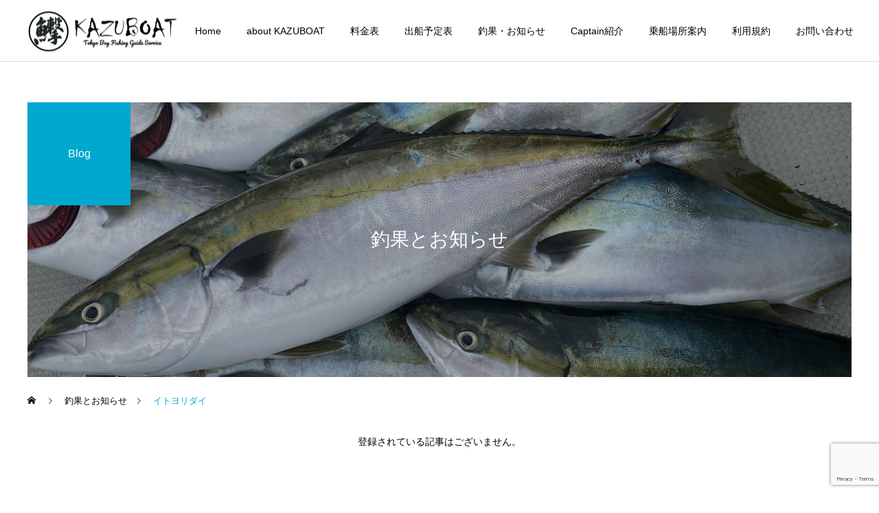

--- FILE ---
content_type: text/html; charset=utf-8
request_url: https://www.google.com/recaptcha/api2/anchor?ar=1&k=6LdWd3gqAAAAAEku9uXtIF8HVQ7lhgqcEnyVG7Pc&co=aHR0cHM6Ly9rYXp1Ym9hdC5jb206NDQz&hl=en&v=PoyoqOPhxBO7pBk68S4YbpHZ&size=invisible&anchor-ms=20000&execute-ms=30000&cb=70f0nrz7twl8
body_size: 48759
content:
<!DOCTYPE HTML><html dir="ltr" lang="en"><head><meta http-equiv="Content-Type" content="text/html; charset=UTF-8">
<meta http-equiv="X-UA-Compatible" content="IE=edge">
<title>reCAPTCHA</title>
<style type="text/css">
/* cyrillic-ext */
@font-face {
  font-family: 'Roboto';
  font-style: normal;
  font-weight: 400;
  font-stretch: 100%;
  src: url(//fonts.gstatic.com/s/roboto/v48/KFO7CnqEu92Fr1ME7kSn66aGLdTylUAMa3GUBHMdazTgWw.woff2) format('woff2');
  unicode-range: U+0460-052F, U+1C80-1C8A, U+20B4, U+2DE0-2DFF, U+A640-A69F, U+FE2E-FE2F;
}
/* cyrillic */
@font-face {
  font-family: 'Roboto';
  font-style: normal;
  font-weight: 400;
  font-stretch: 100%;
  src: url(//fonts.gstatic.com/s/roboto/v48/KFO7CnqEu92Fr1ME7kSn66aGLdTylUAMa3iUBHMdazTgWw.woff2) format('woff2');
  unicode-range: U+0301, U+0400-045F, U+0490-0491, U+04B0-04B1, U+2116;
}
/* greek-ext */
@font-face {
  font-family: 'Roboto';
  font-style: normal;
  font-weight: 400;
  font-stretch: 100%;
  src: url(//fonts.gstatic.com/s/roboto/v48/KFO7CnqEu92Fr1ME7kSn66aGLdTylUAMa3CUBHMdazTgWw.woff2) format('woff2');
  unicode-range: U+1F00-1FFF;
}
/* greek */
@font-face {
  font-family: 'Roboto';
  font-style: normal;
  font-weight: 400;
  font-stretch: 100%;
  src: url(//fonts.gstatic.com/s/roboto/v48/KFO7CnqEu92Fr1ME7kSn66aGLdTylUAMa3-UBHMdazTgWw.woff2) format('woff2');
  unicode-range: U+0370-0377, U+037A-037F, U+0384-038A, U+038C, U+038E-03A1, U+03A3-03FF;
}
/* math */
@font-face {
  font-family: 'Roboto';
  font-style: normal;
  font-weight: 400;
  font-stretch: 100%;
  src: url(//fonts.gstatic.com/s/roboto/v48/KFO7CnqEu92Fr1ME7kSn66aGLdTylUAMawCUBHMdazTgWw.woff2) format('woff2');
  unicode-range: U+0302-0303, U+0305, U+0307-0308, U+0310, U+0312, U+0315, U+031A, U+0326-0327, U+032C, U+032F-0330, U+0332-0333, U+0338, U+033A, U+0346, U+034D, U+0391-03A1, U+03A3-03A9, U+03B1-03C9, U+03D1, U+03D5-03D6, U+03F0-03F1, U+03F4-03F5, U+2016-2017, U+2034-2038, U+203C, U+2040, U+2043, U+2047, U+2050, U+2057, U+205F, U+2070-2071, U+2074-208E, U+2090-209C, U+20D0-20DC, U+20E1, U+20E5-20EF, U+2100-2112, U+2114-2115, U+2117-2121, U+2123-214F, U+2190, U+2192, U+2194-21AE, U+21B0-21E5, U+21F1-21F2, U+21F4-2211, U+2213-2214, U+2216-22FF, U+2308-230B, U+2310, U+2319, U+231C-2321, U+2336-237A, U+237C, U+2395, U+239B-23B7, U+23D0, U+23DC-23E1, U+2474-2475, U+25AF, U+25B3, U+25B7, U+25BD, U+25C1, U+25CA, U+25CC, U+25FB, U+266D-266F, U+27C0-27FF, U+2900-2AFF, U+2B0E-2B11, U+2B30-2B4C, U+2BFE, U+3030, U+FF5B, U+FF5D, U+1D400-1D7FF, U+1EE00-1EEFF;
}
/* symbols */
@font-face {
  font-family: 'Roboto';
  font-style: normal;
  font-weight: 400;
  font-stretch: 100%;
  src: url(//fonts.gstatic.com/s/roboto/v48/KFO7CnqEu92Fr1ME7kSn66aGLdTylUAMaxKUBHMdazTgWw.woff2) format('woff2');
  unicode-range: U+0001-000C, U+000E-001F, U+007F-009F, U+20DD-20E0, U+20E2-20E4, U+2150-218F, U+2190, U+2192, U+2194-2199, U+21AF, U+21E6-21F0, U+21F3, U+2218-2219, U+2299, U+22C4-22C6, U+2300-243F, U+2440-244A, U+2460-24FF, U+25A0-27BF, U+2800-28FF, U+2921-2922, U+2981, U+29BF, U+29EB, U+2B00-2BFF, U+4DC0-4DFF, U+FFF9-FFFB, U+10140-1018E, U+10190-1019C, U+101A0, U+101D0-101FD, U+102E0-102FB, U+10E60-10E7E, U+1D2C0-1D2D3, U+1D2E0-1D37F, U+1F000-1F0FF, U+1F100-1F1AD, U+1F1E6-1F1FF, U+1F30D-1F30F, U+1F315, U+1F31C, U+1F31E, U+1F320-1F32C, U+1F336, U+1F378, U+1F37D, U+1F382, U+1F393-1F39F, U+1F3A7-1F3A8, U+1F3AC-1F3AF, U+1F3C2, U+1F3C4-1F3C6, U+1F3CA-1F3CE, U+1F3D4-1F3E0, U+1F3ED, U+1F3F1-1F3F3, U+1F3F5-1F3F7, U+1F408, U+1F415, U+1F41F, U+1F426, U+1F43F, U+1F441-1F442, U+1F444, U+1F446-1F449, U+1F44C-1F44E, U+1F453, U+1F46A, U+1F47D, U+1F4A3, U+1F4B0, U+1F4B3, U+1F4B9, U+1F4BB, U+1F4BF, U+1F4C8-1F4CB, U+1F4D6, U+1F4DA, U+1F4DF, U+1F4E3-1F4E6, U+1F4EA-1F4ED, U+1F4F7, U+1F4F9-1F4FB, U+1F4FD-1F4FE, U+1F503, U+1F507-1F50B, U+1F50D, U+1F512-1F513, U+1F53E-1F54A, U+1F54F-1F5FA, U+1F610, U+1F650-1F67F, U+1F687, U+1F68D, U+1F691, U+1F694, U+1F698, U+1F6AD, U+1F6B2, U+1F6B9-1F6BA, U+1F6BC, U+1F6C6-1F6CF, U+1F6D3-1F6D7, U+1F6E0-1F6EA, U+1F6F0-1F6F3, U+1F6F7-1F6FC, U+1F700-1F7FF, U+1F800-1F80B, U+1F810-1F847, U+1F850-1F859, U+1F860-1F887, U+1F890-1F8AD, U+1F8B0-1F8BB, U+1F8C0-1F8C1, U+1F900-1F90B, U+1F93B, U+1F946, U+1F984, U+1F996, U+1F9E9, U+1FA00-1FA6F, U+1FA70-1FA7C, U+1FA80-1FA89, U+1FA8F-1FAC6, U+1FACE-1FADC, U+1FADF-1FAE9, U+1FAF0-1FAF8, U+1FB00-1FBFF;
}
/* vietnamese */
@font-face {
  font-family: 'Roboto';
  font-style: normal;
  font-weight: 400;
  font-stretch: 100%;
  src: url(//fonts.gstatic.com/s/roboto/v48/KFO7CnqEu92Fr1ME7kSn66aGLdTylUAMa3OUBHMdazTgWw.woff2) format('woff2');
  unicode-range: U+0102-0103, U+0110-0111, U+0128-0129, U+0168-0169, U+01A0-01A1, U+01AF-01B0, U+0300-0301, U+0303-0304, U+0308-0309, U+0323, U+0329, U+1EA0-1EF9, U+20AB;
}
/* latin-ext */
@font-face {
  font-family: 'Roboto';
  font-style: normal;
  font-weight: 400;
  font-stretch: 100%;
  src: url(//fonts.gstatic.com/s/roboto/v48/KFO7CnqEu92Fr1ME7kSn66aGLdTylUAMa3KUBHMdazTgWw.woff2) format('woff2');
  unicode-range: U+0100-02BA, U+02BD-02C5, U+02C7-02CC, U+02CE-02D7, U+02DD-02FF, U+0304, U+0308, U+0329, U+1D00-1DBF, U+1E00-1E9F, U+1EF2-1EFF, U+2020, U+20A0-20AB, U+20AD-20C0, U+2113, U+2C60-2C7F, U+A720-A7FF;
}
/* latin */
@font-face {
  font-family: 'Roboto';
  font-style: normal;
  font-weight: 400;
  font-stretch: 100%;
  src: url(//fonts.gstatic.com/s/roboto/v48/KFO7CnqEu92Fr1ME7kSn66aGLdTylUAMa3yUBHMdazQ.woff2) format('woff2');
  unicode-range: U+0000-00FF, U+0131, U+0152-0153, U+02BB-02BC, U+02C6, U+02DA, U+02DC, U+0304, U+0308, U+0329, U+2000-206F, U+20AC, U+2122, U+2191, U+2193, U+2212, U+2215, U+FEFF, U+FFFD;
}
/* cyrillic-ext */
@font-face {
  font-family: 'Roboto';
  font-style: normal;
  font-weight: 500;
  font-stretch: 100%;
  src: url(//fonts.gstatic.com/s/roboto/v48/KFO7CnqEu92Fr1ME7kSn66aGLdTylUAMa3GUBHMdazTgWw.woff2) format('woff2');
  unicode-range: U+0460-052F, U+1C80-1C8A, U+20B4, U+2DE0-2DFF, U+A640-A69F, U+FE2E-FE2F;
}
/* cyrillic */
@font-face {
  font-family: 'Roboto';
  font-style: normal;
  font-weight: 500;
  font-stretch: 100%;
  src: url(//fonts.gstatic.com/s/roboto/v48/KFO7CnqEu92Fr1ME7kSn66aGLdTylUAMa3iUBHMdazTgWw.woff2) format('woff2');
  unicode-range: U+0301, U+0400-045F, U+0490-0491, U+04B0-04B1, U+2116;
}
/* greek-ext */
@font-face {
  font-family: 'Roboto';
  font-style: normal;
  font-weight: 500;
  font-stretch: 100%;
  src: url(//fonts.gstatic.com/s/roboto/v48/KFO7CnqEu92Fr1ME7kSn66aGLdTylUAMa3CUBHMdazTgWw.woff2) format('woff2');
  unicode-range: U+1F00-1FFF;
}
/* greek */
@font-face {
  font-family: 'Roboto';
  font-style: normal;
  font-weight: 500;
  font-stretch: 100%;
  src: url(//fonts.gstatic.com/s/roboto/v48/KFO7CnqEu92Fr1ME7kSn66aGLdTylUAMa3-UBHMdazTgWw.woff2) format('woff2');
  unicode-range: U+0370-0377, U+037A-037F, U+0384-038A, U+038C, U+038E-03A1, U+03A3-03FF;
}
/* math */
@font-face {
  font-family: 'Roboto';
  font-style: normal;
  font-weight: 500;
  font-stretch: 100%;
  src: url(//fonts.gstatic.com/s/roboto/v48/KFO7CnqEu92Fr1ME7kSn66aGLdTylUAMawCUBHMdazTgWw.woff2) format('woff2');
  unicode-range: U+0302-0303, U+0305, U+0307-0308, U+0310, U+0312, U+0315, U+031A, U+0326-0327, U+032C, U+032F-0330, U+0332-0333, U+0338, U+033A, U+0346, U+034D, U+0391-03A1, U+03A3-03A9, U+03B1-03C9, U+03D1, U+03D5-03D6, U+03F0-03F1, U+03F4-03F5, U+2016-2017, U+2034-2038, U+203C, U+2040, U+2043, U+2047, U+2050, U+2057, U+205F, U+2070-2071, U+2074-208E, U+2090-209C, U+20D0-20DC, U+20E1, U+20E5-20EF, U+2100-2112, U+2114-2115, U+2117-2121, U+2123-214F, U+2190, U+2192, U+2194-21AE, U+21B0-21E5, U+21F1-21F2, U+21F4-2211, U+2213-2214, U+2216-22FF, U+2308-230B, U+2310, U+2319, U+231C-2321, U+2336-237A, U+237C, U+2395, U+239B-23B7, U+23D0, U+23DC-23E1, U+2474-2475, U+25AF, U+25B3, U+25B7, U+25BD, U+25C1, U+25CA, U+25CC, U+25FB, U+266D-266F, U+27C0-27FF, U+2900-2AFF, U+2B0E-2B11, U+2B30-2B4C, U+2BFE, U+3030, U+FF5B, U+FF5D, U+1D400-1D7FF, U+1EE00-1EEFF;
}
/* symbols */
@font-face {
  font-family: 'Roboto';
  font-style: normal;
  font-weight: 500;
  font-stretch: 100%;
  src: url(//fonts.gstatic.com/s/roboto/v48/KFO7CnqEu92Fr1ME7kSn66aGLdTylUAMaxKUBHMdazTgWw.woff2) format('woff2');
  unicode-range: U+0001-000C, U+000E-001F, U+007F-009F, U+20DD-20E0, U+20E2-20E4, U+2150-218F, U+2190, U+2192, U+2194-2199, U+21AF, U+21E6-21F0, U+21F3, U+2218-2219, U+2299, U+22C4-22C6, U+2300-243F, U+2440-244A, U+2460-24FF, U+25A0-27BF, U+2800-28FF, U+2921-2922, U+2981, U+29BF, U+29EB, U+2B00-2BFF, U+4DC0-4DFF, U+FFF9-FFFB, U+10140-1018E, U+10190-1019C, U+101A0, U+101D0-101FD, U+102E0-102FB, U+10E60-10E7E, U+1D2C0-1D2D3, U+1D2E0-1D37F, U+1F000-1F0FF, U+1F100-1F1AD, U+1F1E6-1F1FF, U+1F30D-1F30F, U+1F315, U+1F31C, U+1F31E, U+1F320-1F32C, U+1F336, U+1F378, U+1F37D, U+1F382, U+1F393-1F39F, U+1F3A7-1F3A8, U+1F3AC-1F3AF, U+1F3C2, U+1F3C4-1F3C6, U+1F3CA-1F3CE, U+1F3D4-1F3E0, U+1F3ED, U+1F3F1-1F3F3, U+1F3F5-1F3F7, U+1F408, U+1F415, U+1F41F, U+1F426, U+1F43F, U+1F441-1F442, U+1F444, U+1F446-1F449, U+1F44C-1F44E, U+1F453, U+1F46A, U+1F47D, U+1F4A3, U+1F4B0, U+1F4B3, U+1F4B9, U+1F4BB, U+1F4BF, U+1F4C8-1F4CB, U+1F4D6, U+1F4DA, U+1F4DF, U+1F4E3-1F4E6, U+1F4EA-1F4ED, U+1F4F7, U+1F4F9-1F4FB, U+1F4FD-1F4FE, U+1F503, U+1F507-1F50B, U+1F50D, U+1F512-1F513, U+1F53E-1F54A, U+1F54F-1F5FA, U+1F610, U+1F650-1F67F, U+1F687, U+1F68D, U+1F691, U+1F694, U+1F698, U+1F6AD, U+1F6B2, U+1F6B9-1F6BA, U+1F6BC, U+1F6C6-1F6CF, U+1F6D3-1F6D7, U+1F6E0-1F6EA, U+1F6F0-1F6F3, U+1F6F7-1F6FC, U+1F700-1F7FF, U+1F800-1F80B, U+1F810-1F847, U+1F850-1F859, U+1F860-1F887, U+1F890-1F8AD, U+1F8B0-1F8BB, U+1F8C0-1F8C1, U+1F900-1F90B, U+1F93B, U+1F946, U+1F984, U+1F996, U+1F9E9, U+1FA00-1FA6F, U+1FA70-1FA7C, U+1FA80-1FA89, U+1FA8F-1FAC6, U+1FACE-1FADC, U+1FADF-1FAE9, U+1FAF0-1FAF8, U+1FB00-1FBFF;
}
/* vietnamese */
@font-face {
  font-family: 'Roboto';
  font-style: normal;
  font-weight: 500;
  font-stretch: 100%;
  src: url(//fonts.gstatic.com/s/roboto/v48/KFO7CnqEu92Fr1ME7kSn66aGLdTylUAMa3OUBHMdazTgWw.woff2) format('woff2');
  unicode-range: U+0102-0103, U+0110-0111, U+0128-0129, U+0168-0169, U+01A0-01A1, U+01AF-01B0, U+0300-0301, U+0303-0304, U+0308-0309, U+0323, U+0329, U+1EA0-1EF9, U+20AB;
}
/* latin-ext */
@font-face {
  font-family: 'Roboto';
  font-style: normal;
  font-weight: 500;
  font-stretch: 100%;
  src: url(//fonts.gstatic.com/s/roboto/v48/KFO7CnqEu92Fr1ME7kSn66aGLdTylUAMa3KUBHMdazTgWw.woff2) format('woff2');
  unicode-range: U+0100-02BA, U+02BD-02C5, U+02C7-02CC, U+02CE-02D7, U+02DD-02FF, U+0304, U+0308, U+0329, U+1D00-1DBF, U+1E00-1E9F, U+1EF2-1EFF, U+2020, U+20A0-20AB, U+20AD-20C0, U+2113, U+2C60-2C7F, U+A720-A7FF;
}
/* latin */
@font-face {
  font-family: 'Roboto';
  font-style: normal;
  font-weight: 500;
  font-stretch: 100%;
  src: url(//fonts.gstatic.com/s/roboto/v48/KFO7CnqEu92Fr1ME7kSn66aGLdTylUAMa3yUBHMdazQ.woff2) format('woff2');
  unicode-range: U+0000-00FF, U+0131, U+0152-0153, U+02BB-02BC, U+02C6, U+02DA, U+02DC, U+0304, U+0308, U+0329, U+2000-206F, U+20AC, U+2122, U+2191, U+2193, U+2212, U+2215, U+FEFF, U+FFFD;
}
/* cyrillic-ext */
@font-face {
  font-family: 'Roboto';
  font-style: normal;
  font-weight: 900;
  font-stretch: 100%;
  src: url(//fonts.gstatic.com/s/roboto/v48/KFO7CnqEu92Fr1ME7kSn66aGLdTylUAMa3GUBHMdazTgWw.woff2) format('woff2');
  unicode-range: U+0460-052F, U+1C80-1C8A, U+20B4, U+2DE0-2DFF, U+A640-A69F, U+FE2E-FE2F;
}
/* cyrillic */
@font-face {
  font-family: 'Roboto';
  font-style: normal;
  font-weight: 900;
  font-stretch: 100%;
  src: url(//fonts.gstatic.com/s/roboto/v48/KFO7CnqEu92Fr1ME7kSn66aGLdTylUAMa3iUBHMdazTgWw.woff2) format('woff2');
  unicode-range: U+0301, U+0400-045F, U+0490-0491, U+04B0-04B1, U+2116;
}
/* greek-ext */
@font-face {
  font-family: 'Roboto';
  font-style: normal;
  font-weight: 900;
  font-stretch: 100%;
  src: url(//fonts.gstatic.com/s/roboto/v48/KFO7CnqEu92Fr1ME7kSn66aGLdTylUAMa3CUBHMdazTgWw.woff2) format('woff2');
  unicode-range: U+1F00-1FFF;
}
/* greek */
@font-face {
  font-family: 'Roboto';
  font-style: normal;
  font-weight: 900;
  font-stretch: 100%;
  src: url(//fonts.gstatic.com/s/roboto/v48/KFO7CnqEu92Fr1ME7kSn66aGLdTylUAMa3-UBHMdazTgWw.woff2) format('woff2');
  unicode-range: U+0370-0377, U+037A-037F, U+0384-038A, U+038C, U+038E-03A1, U+03A3-03FF;
}
/* math */
@font-face {
  font-family: 'Roboto';
  font-style: normal;
  font-weight: 900;
  font-stretch: 100%;
  src: url(//fonts.gstatic.com/s/roboto/v48/KFO7CnqEu92Fr1ME7kSn66aGLdTylUAMawCUBHMdazTgWw.woff2) format('woff2');
  unicode-range: U+0302-0303, U+0305, U+0307-0308, U+0310, U+0312, U+0315, U+031A, U+0326-0327, U+032C, U+032F-0330, U+0332-0333, U+0338, U+033A, U+0346, U+034D, U+0391-03A1, U+03A3-03A9, U+03B1-03C9, U+03D1, U+03D5-03D6, U+03F0-03F1, U+03F4-03F5, U+2016-2017, U+2034-2038, U+203C, U+2040, U+2043, U+2047, U+2050, U+2057, U+205F, U+2070-2071, U+2074-208E, U+2090-209C, U+20D0-20DC, U+20E1, U+20E5-20EF, U+2100-2112, U+2114-2115, U+2117-2121, U+2123-214F, U+2190, U+2192, U+2194-21AE, U+21B0-21E5, U+21F1-21F2, U+21F4-2211, U+2213-2214, U+2216-22FF, U+2308-230B, U+2310, U+2319, U+231C-2321, U+2336-237A, U+237C, U+2395, U+239B-23B7, U+23D0, U+23DC-23E1, U+2474-2475, U+25AF, U+25B3, U+25B7, U+25BD, U+25C1, U+25CA, U+25CC, U+25FB, U+266D-266F, U+27C0-27FF, U+2900-2AFF, U+2B0E-2B11, U+2B30-2B4C, U+2BFE, U+3030, U+FF5B, U+FF5D, U+1D400-1D7FF, U+1EE00-1EEFF;
}
/* symbols */
@font-face {
  font-family: 'Roboto';
  font-style: normal;
  font-weight: 900;
  font-stretch: 100%;
  src: url(//fonts.gstatic.com/s/roboto/v48/KFO7CnqEu92Fr1ME7kSn66aGLdTylUAMaxKUBHMdazTgWw.woff2) format('woff2');
  unicode-range: U+0001-000C, U+000E-001F, U+007F-009F, U+20DD-20E0, U+20E2-20E4, U+2150-218F, U+2190, U+2192, U+2194-2199, U+21AF, U+21E6-21F0, U+21F3, U+2218-2219, U+2299, U+22C4-22C6, U+2300-243F, U+2440-244A, U+2460-24FF, U+25A0-27BF, U+2800-28FF, U+2921-2922, U+2981, U+29BF, U+29EB, U+2B00-2BFF, U+4DC0-4DFF, U+FFF9-FFFB, U+10140-1018E, U+10190-1019C, U+101A0, U+101D0-101FD, U+102E0-102FB, U+10E60-10E7E, U+1D2C0-1D2D3, U+1D2E0-1D37F, U+1F000-1F0FF, U+1F100-1F1AD, U+1F1E6-1F1FF, U+1F30D-1F30F, U+1F315, U+1F31C, U+1F31E, U+1F320-1F32C, U+1F336, U+1F378, U+1F37D, U+1F382, U+1F393-1F39F, U+1F3A7-1F3A8, U+1F3AC-1F3AF, U+1F3C2, U+1F3C4-1F3C6, U+1F3CA-1F3CE, U+1F3D4-1F3E0, U+1F3ED, U+1F3F1-1F3F3, U+1F3F5-1F3F7, U+1F408, U+1F415, U+1F41F, U+1F426, U+1F43F, U+1F441-1F442, U+1F444, U+1F446-1F449, U+1F44C-1F44E, U+1F453, U+1F46A, U+1F47D, U+1F4A3, U+1F4B0, U+1F4B3, U+1F4B9, U+1F4BB, U+1F4BF, U+1F4C8-1F4CB, U+1F4D6, U+1F4DA, U+1F4DF, U+1F4E3-1F4E6, U+1F4EA-1F4ED, U+1F4F7, U+1F4F9-1F4FB, U+1F4FD-1F4FE, U+1F503, U+1F507-1F50B, U+1F50D, U+1F512-1F513, U+1F53E-1F54A, U+1F54F-1F5FA, U+1F610, U+1F650-1F67F, U+1F687, U+1F68D, U+1F691, U+1F694, U+1F698, U+1F6AD, U+1F6B2, U+1F6B9-1F6BA, U+1F6BC, U+1F6C6-1F6CF, U+1F6D3-1F6D7, U+1F6E0-1F6EA, U+1F6F0-1F6F3, U+1F6F7-1F6FC, U+1F700-1F7FF, U+1F800-1F80B, U+1F810-1F847, U+1F850-1F859, U+1F860-1F887, U+1F890-1F8AD, U+1F8B0-1F8BB, U+1F8C0-1F8C1, U+1F900-1F90B, U+1F93B, U+1F946, U+1F984, U+1F996, U+1F9E9, U+1FA00-1FA6F, U+1FA70-1FA7C, U+1FA80-1FA89, U+1FA8F-1FAC6, U+1FACE-1FADC, U+1FADF-1FAE9, U+1FAF0-1FAF8, U+1FB00-1FBFF;
}
/* vietnamese */
@font-face {
  font-family: 'Roboto';
  font-style: normal;
  font-weight: 900;
  font-stretch: 100%;
  src: url(//fonts.gstatic.com/s/roboto/v48/KFO7CnqEu92Fr1ME7kSn66aGLdTylUAMa3OUBHMdazTgWw.woff2) format('woff2');
  unicode-range: U+0102-0103, U+0110-0111, U+0128-0129, U+0168-0169, U+01A0-01A1, U+01AF-01B0, U+0300-0301, U+0303-0304, U+0308-0309, U+0323, U+0329, U+1EA0-1EF9, U+20AB;
}
/* latin-ext */
@font-face {
  font-family: 'Roboto';
  font-style: normal;
  font-weight: 900;
  font-stretch: 100%;
  src: url(//fonts.gstatic.com/s/roboto/v48/KFO7CnqEu92Fr1ME7kSn66aGLdTylUAMa3KUBHMdazTgWw.woff2) format('woff2');
  unicode-range: U+0100-02BA, U+02BD-02C5, U+02C7-02CC, U+02CE-02D7, U+02DD-02FF, U+0304, U+0308, U+0329, U+1D00-1DBF, U+1E00-1E9F, U+1EF2-1EFF, U+2020, U+20A0-20AB, U+20AD-20C0, U+2113, U+2C60-2C7F, U+A720-A7FF;
}
/* latin */
@font-face {
  font-family: 'Roboto';
  font-style: normal;
  font-weight: 900;
  font-stretch: 100%;
  src: url(//fonts.gstatic.com/s/roboto/v48/KFO7CnqEu92Fr1ME7kSn66aGLdTylUAMa3yUBHMdazQ.woff2) format('woff2');
  unicode-range: U+0000-00FF, U+0131, U+0152-0153, U+02BB-02BC, U+02C6, U+02DA, U+02DC, U+0304, U+0308, U+0329, U+2000-206F, U+20AC, U+2122, U+2191, U+2193, U+2212, U+2215, U+FEFF, U+FFFD;
}

</style>
<link rel="stylesheet" type="text/css" href="https://www.gstatic.com/recaptcha/releases/PoyoqOPhxBO7pBk68S4YbpHZ/styles__ltr.css">
<script nonce="61DsfHtA94V4ghEX9cp3Sw" type="text/javascript">window['__recaptcha_api'] = 'https://www.google.com/recaptcha/api2/';</script>
<script type="text/javascript" src="https://www.gstatic.com/recaptcha/releases/PoyoqOPhxBO7pBk68S4YbpHZ/recaptcha__en.js" nonce="61DsfHtA94V4ghEX9cp3Sw">
      
    </script></head>
<body><div id="rc-anchor-alert" class="rc-anchor-alert"></div>
<input type="hidden" id="recaptcha-token" value="[base64]">
<script type="text/javascript" nonce="61DsfHtA94V4ghEX9cp3Sw">
      recaptcha.anchor.Main.init("[\x22ainput\x22,[\x22bgdata\x22,\x22\x22,\[base64]/[base64]/[base64]/ZyhXLGgpOnEoW04sMjEsbF0sVywwKSxoKSxmYWxzZSxmYWxzZSl9Y2F0Y2goayl7RygzNTgsVyk/[base64]/[base64]/[base64]/[base64]/[base64]/[base64]/[base64]/bmV3IEJbT10oRFswXSk6dz09Mj9uZXcgQltPXShEWzBdLERbMV0pOnc9PTM/bmV3IEJbT10oRFswXSxEWzFdLERbMl0pOnc9PTQ/[base64]/[base64]/[base64]/[base64]/[base64]\\u003d\x22,\[base64]\x22,\x22wpLCiMKFw7zDhcOIwqvDt8OFw4PCo1B2YcKMwpw5UTwFw6/Dnh7DrcOkw4fDosOrb8OgwrzCvMKOwpHCjQ5Hwrk3f8ObwqlmwqJzw6LDrMOxKUvCkVrCuABIwpQ6EcORwpvDrsKuY8Orw6nCusKAw75sKjXDgMKMwq/CqMOda1vDuFNTwqLDviMpw7/Cln/CiFlHcH1tQMOeD0l6VHbDs37Cv8OcwoTClcOWN2XCi0HCgBMiXw3CpsOMw7liw6tBwr5JwoRqYBDCmmbDnsOkWcONKcK5eyApwqTCsGkHw4jCgGrCrsOkZcO4bSXCjsOBwr7DtMKMw4oBw6/CnMOSwrHCkFh/wrh8DWrDg8Kkw5rCr8KQUzMYNxA2wqkpb8K3wpNMGsOTwqrDocOcwobDmMKjw5Njw67DtsOHw45xwrtTwqTCkwAvfcK/bXRAwrjDrsO5wppHw4pkw7rDvTABecK9GMOlM1wuK3FqKkM/QwXCihnDowTCgsKwwqchwqPDvMOhUGEnbStXwr1tLMOEwr3DtMO0wrBNY8KEw7wUZsOEwo0AasOzDGrCmsKlTC7CqsO7P3s6GcOiw7p0ejxTMXLCs8OQXkA3PCLCkXcmw4PCpS9/wrPCixHDkThQw6XCtsOldhHCs8O0ZsKIw65sacObwrlmw4ZLwp3CmMOXwqwSeATDpMO6FHsrwpnCrgdbEcOTHjTDu1EzWHbDpMKNYWDCt8OPw4pBwrHCrsKKOsO9dgDDjsOQLFBzJlM7T8OUMlsjw4xwO8Osw6DCh2tiMWLCiy3Cvho5RcK0wqlta1QZSg/[base64]/[base64]/DlBUEwr5TN8Omw55aNsOLYsOyKcOVwpJmDR/Dm8OHw6t4NMOjwrJ0wonDoxhWw6HDjxxqWk1/[base64]/Q8Orw7YUNi7Ck8OAw6dQcj7DqVPCgx8Ow5rCrkAZwo7CnsOpJsKgUSU3wprDjcKGDWvDp8KLD2vDvXvCvwHDgj13dMOxMMK3f8O2w7pPw5wXwpLDr8K2wqfCmCzDjcOlwpM/w6/DqmfCiHp/PQoKNjrCg8K7wqMDHsOawqNUwq4SwqcEdcKgw6DClsOtchxVJ8OowrZsw5DCgQBqLMOnYk/CmsK9GMKWfsOUw7Zlw5ZQesO2IcKfPcOYw4DDrsKBw6bCgcOmAQrCjcKqwrFww4LDqXVcwqI2wp/Cux8cwrnCt3s9wqzCrcKXKyASGsKjw45VMRfDj2fDh8KbwpEzwpfCpHvDpsKTw4IneB0FwrMdw6TCmcKVGMKowqzDgMOlw7Umw7rCjMObwrs6JsKhwqYpwpzClB8vOAdcw7PCgmE7w57CqcK/IsOvwr9cLMOyXMO7wp4twrPDv8OEwo7CkRzDhh3DlXfDvhPCgsKYXFDCrsKZw5NNUwzDoynDmW3DkRnDrR4JworCgcK4OHAowpY8w7vDj8OPw5ETVcKmdcK5w4NFwrEjaMOnw6rCvsOnwoNIeMOEUCTCsQDDicOceV/[base64]/woMHw4HDusOXKcKCEsO/WcOaKMKlw5zDlsOfwpjDrgbCjMOjVcOBwpAwIFrDmTjCo8OXw4bCgMKjw7PCpWjCvcOwwokUYMKWScKufkk6w4haw7c7bFQiIMOtcwHCvS3CpsO/YBzCrxrDsVwoOMOcwozDmMO7w6BDw4YRw7xNc8OFeMKjY8KWwqQ7fMKwwrgfHRbCs8KFRsKtwp3Cg8OyOsKkMgPCh3pyw6hFex/CqAATJcKMwqHDjn/DuG17C8OVBz3Djy3CmMOuSMKiwpDChWAVRcK0GsKBwq9TwrvDoljDt0Q3w4bDk8K/esOKN8OEw5Bmw6BKUcO4Gw4Cw7AmAjTCmsKzwrt0EsO3wpzDs0FeMMOJwpDDvsOZw5jDu08QdMKaFsKawok0JVI3w5Ebw6vDmsOsw68BCjrCqz/DoMK+w45NwoxUwozClgB7WMKvTAtFw73Do2zDoMO/w7NEwpjCtsOMIxwDWsO5w57DsMKJPcKGw5o+w750w6pfBMK1w4rDn8O9wpfDgcKxwodzUcOrMDvCgBRlw6Iww5pKWMKYbgYmLCTCg8K/[base64]/DjHMQP8KvP8ODRWjCn23DksKewop6wrsDJBvDpsK9w5Y+L3rCqATDrXV4IsOqw5rDmzcbw7nCn8KQH103w57CvcO4RQ/CqW8Kw6Rje8KRQsK8w4zDmgLDr8KHwozCnsKXwrZcccOmwpDCmwsYw7TDl8KdXi7CnQsbPH/CmU7DqMKfw741LRDDsELDjsOEwqIjwojDtWzDrXoQwqXCpyDCn8OVDFw6RVbCnTvDqcO7wrnCscKrbnfCsijDqcOoUsK8w5TCsxhQw6EsP8KURQtpfcOOw6YjwrPDpT9fTsKlLQsSw6fCrMK/[base64]/Dsn9Xw7PDksOfw7LCksOWZwjDqHjDu8OYwpwVZiHCosOIw5jCu8KfDMK0w5MPFF7CkSBXDxfCn8OiHh/[base64]/CpcOAw6TCtF4pwoXDog/CqcK7asKjwoHCig05w5pjGMOkw7pnBUfChWtbRcOkwr7DmsO4w5zCoC5ewoYbeBvDryDDqXLDlMOnOjY4w7DDiMOaw6rDpsKGwo3DksOAKSnCiMKVw7LDn34twpvChWHDusKxS8KBwpzDkcKZIm/DrxzCrMK8E8KGw7vCjUxDw5bCpsOTw4hsB8KpG0rCmcK+cnt5wp3DiRRhGsOMwptZPcKsw7R9w4oPw5Q6w60hVsKCw7vDncKnwrXDmMO5KWXDqmrDuVTCgDNhwq3Com0KTMKRw5dCR8KkAQs/GTJuUcO6wq7DqsOkw7vCk8KIaMOZUU08NsKgRE0Lw5HDrsOZw4HDlMOXw4oHwqFRNsKCw6DDviLClVQKw4MJw4FlwqvDpHVbFBdtwq4BwrPCrcKwShUgcsOaw50iI25awp9Sw5sUKVg5wpnClGjDqFEIE8KJcA/CkMOQHGtWLWzDgsOSwoPCswQZUcO4w7HCiDFMK2rDpAbDuH4lwoxaBMK0w7/CvsK/[base64]/csOMfcOpGWXDkD3Cn8KvQxLDjMOlwqfCmiANfcO/aMOtw7Uid8OPw5PCgTJsw4bCssOOYw3DkRTDpMKLw4fDiijDsGcabsKFMCTDrX7CicOUw583QsKFbx0rScK4w6XChiLDv8KHI8Obw6zDtcObwoQkeQzCrUzCoAEfw7pCwqPDjsKhw7vCgsK+w47CuBVwQ8KWeksvTlrDjFIdwrbDkX7ChUrCo8OewqR/w4caF8Kbe8ODSsKDw7l6RDHDnsK2w5BfbcOWYjPClcKdwo/DuMOKdx7CuzsGZcK+w4PChkHCj0zChwPCgMKoGcOMw5dwBcOkVg1HNsOFw6/CqsKjw4dkRiLDo8Osw6vCplbDjx3Drmg7PMObTMOZwo7CvsOLwp/DsibDscKcRsKBM0XDv8K5wqZXTz7DkR7Dr8K2PSBew7t4w4V5w4xqw67Cl8O4XMOsw7HCuMOdDQgrwo87w6M/dcOMWnk+wq8Lwo7ChcKfVj50F8OewovCt8OPwoTCkDAEW8OfA8KhAhgzWDjDmmwyw5vDk8OdwoHCv8Kdw4rDo8KUwrVrwpHDszY/wqMhDgNIRsO9w4TDmj3Cow3CozNZw4LCp8O9KxvCjAp5b3zCllPCt2Vdwp9yw6jCnsKDw5/DiQ7DksKmw7rDqcO2w51HasOMOcKoTQ5WFCEPbcOlwpZlwp59w5lRw5hhwrJCw5wdwqnDoMO5ACxDwq5sZ1vDjsKZBMKHw7zCv8KgYsO+GzjDoWXCjMKiQQfCkMKhw6TCqMOjecOGe8O3JsK9XBrDv8KvWTcwwqF/DMOVw6Ygwr/Dq8KHGhlZwoQWYsK6QsKTLiHDg0zDjcKtA8O6CMOwcsKubGVqw4wLwotlw4wGeMOpw5nCnEXDhMOxw4PCjcKaw57Cm8Kaw43CmMO1w6zDmj0yS3hIV8O9wosufCvDnwTDmHHChMKxPMO7w4F9W8OyFcOYVsONdncxdsOmDE8rE0HCiHjDojxJcMOnw67DpcKtw7EcSi/DhWYQw7PDgRfChwNLw6TDpsOZC2XDqRDCtcOaDDDCjW3Cs8KyA8ONZcOtw4rDmMK1w4g8w7/CmMKOQQLClWPCsGfCmxB8wp/DoxMTTlAYH8OMZsKvw4PDr8KFGMKdwqAYNsOUw6HDkMKUw7nDscKzwoPCiBnCrRrCqmdQP17DvRXCgBLCiMKnKMKIU1Ykb1/CscOLL1HDo8Ohw6PDuMOnACAbw6PDjijDh8Kjw7Brw7QeCsKfFsKRQsKbFyHDvkPCnMOyZ1h9w48qwrxSwr3CvU5nY0sqQ8O0w7QeVS7CgMKWRcK4F8ONw59Nw6/DrgfCgkLClwfDocKTBcKoJnchNmNfP8K9SsO9W8OfKmoRw6PCg13DgMOmfMKlwpnCocOtwp5uaMKcwoDCmwjChcKWwr/Ckydswotyw53CjMKYw7rCtE3DlBUmwprCr8Kuw5kHwr3Dk20IwrLCs1lFfMOFI8O0w5VMwqtywpTCkMOoAkN2wq5Nw5vCj0vDsnrDrUfCjGwCw4cicsK9UXrDoB0SfWcVf8KWw5jCughlw53DgsOkw5DDln1oP30Sw5PDrlrDsR84IipaWsK/wqg8esOmw4bDmgZMFMOqwrPDqcKMPcOOG8Orw55GTcKzGks/[base64]/wrbDuTTDnCDDssKCTDURVsKJw7cTBxfDlsOqw7DCp8KObcOFwoI2MFgEECrCnAbDgcOXP8K+LEfClHQKdMKHwr80w6BbwovDo8Ovwq3CpMOBBcOaT0rDoMOAwp3DuEB3wrJrTsKPw6MMR8ORPA3DkWrCu3UcDcKTKk/DpMK6w6nCg3HCu3nCrsKnRDdnwrHCvD3CiXTCuTh6CsKvRsOpfELCpMObwqDDhcO5ZwjCoDYtFcOMSMODwrRAwq/[base64]/w4VIwqXCvcKjLsO8wq3Do8Ona8Ovb8K7bsKuCsOmw63CqHIXw4AVwp0/wqTDrXnDoGHCugrDgG/DiwPChWlcc15QwpXCoxfDlsKiAS0/JQ3DtcK9YyLDqDPDhRHCvMKdw6vDt8KRcV3DoTkfwoA+w5JkwqptwoJIXMKOEUFPAEnCvcKrw5V+w4U0GMOYwo9Ew7bDsW3ChsKsa8Oew7TCn8KwMMO6wpfCvsOwaMOWdcKqw67DtcOpwqYRw5s5wq7DvngawpPChATDtcKpw6JXw5XCo8KWUn/CqsOSMxLDm1fDu8KSGgvCtMO3w7HDjlxrw6pfw44FAsKvC31tTBNGw49FwrXDmj8BdsKSMMKxesKowrjCqsO1WQ7CgsKuKsKfEcKcw6I0w70pwprCjsOXw4liwpHDgsK/woUjwqHDrU/CsxkrwrMPwqJew4fDpyxhZcKbw4HDtcOxZ1kMQMKFw4R3w4TCokI7wr3DgMOPwrnCnsKVw53CjsKdLcKOwrtrwpY5wqN0w7/CjgwQw5DCgQfDr2jDkDFQQ8Owwrhvw7gPI8Oswo/DkMKbdC/CgCEtVyDChMOVPMKTwpbDlBDCp24UZ8KPw49tw5Z2HTIlw7zDnsKPbcO0ScKwwqRdw6nDpEfDrsK+J2fDhzjDt8Ocw6dDYB/Dv1wawpQIw6ssB2/Dr8Omw7lRB17CpcKMVQLDt0Qwwp7Cji/Cp1HDhjAowrrDojTDowNNI2Zzw4TCjArCsMKoXBNGacKSA3bDo8OPw4bDt3LCrcKLRGV/w6dMwpV7cSjCgg3DscOSwqoLwqzCjR3DsAp+w7nDsw1DMkx6woUHwrjDhcOHw4gYw5F7W8OyKiITDQsDNVXCksOyw6Mzwqlmw63DusOMa8KzacKhXW3CuW3CtcO8QyJiMWZpwqdkNVHCicK/Z8Kxw7fDl1/CksKLw4fDlMKNwpbDhQ3ChsK3YGPDicKawpTDocK+w6zDr8KrOQ7Cs3vDi8ORwpbCvMOXW8KywoTDu1gPLDYwY8ODLWN/I8O2PsORJHlzwoDCj8OScMKTcXQ9woDDvBYXwo8+A8KywpnCi11yw6V7KMOywqfCicKewo/[base64]/bxfCqMKhw5/CjMO4V8KZXcO+wpATw4UvdAXDk8KnwpbCvnMcJEXDrcOgDMK6wqdMwr3CiRNeEsOYYcK/OWjDnUQoGUnDnH/DmcOzwqMxYsKeWsKDw6U5RcKkMMK+wr3Cs3LDksKuw5AGP8OJWwgYHMOHw5/Ct8Ovw7jClX5Ww4Rnw47DnFwPaypvwpnDgSTDnHpLWTEFOjVkw5LCjgBxK1EJKcKjwrt/w7rCj8KJSMKkwqMbCcK/M8OTeUlLwrLDuFLDuMKJwqDCrk/DoV/Dhjg0XB8mOCwiaMKhw6c2wpBbDisOw6fDvglPw6vDmXFpwo1ffEjCj1EYw6PClsK5w7FFTGDCjHXDhcK7OcKRwq3Dukw3HMKSwp3DqMO2HUQ2w47CncOuUcKWwovDiyDCk3EmVcO7wrPDtMOwI8OFw4BJwoYhVkvDtcKyYCxxPw3CjV/DlsKaw5TChcOAw6fCssOgWcKUwqvDuz/DhSXDrVc2wpbDhMKYRMKGL8KRPEIEwrUswqonKzTDgRdtw4XCiSvDhXlIwp/DpTbCtkFyw4zDiVcjw446w57DpSzCsjB1w7TCtnx3LnYuWgPDpC8FTsOkUWvCisOjRsOLwq1+F8KowqnCpMKDwrfCnk/DnW84YB4yBU88w7rDgyFLEiLCinZWwojCosO4wqxEMMOjw5PDmk0uJsKQPjLCnlnCnVoXwrvCosKzOzlGw4PDqR7CsMOMDsK8w70Ww78/w64eXcORR8K6woTDjMKxSTVvw5bCn8KCwqMuKMOXw6HCoF7CnsKDw6lPwpDDhMKgw7DCi8O9w6bCg8KXw5Vqwo/DgsK+YT9hcsK4wrjDr8Orw5sOHhkTwrlfXmDDonLDqMORw4bCtMKMVMKnbyXDsV0Wwr4Ww4JlwoPCrBrDpsOOazLDq2DDpcK5wq/DiDPDoGbCrsOZwo9Eaw7CkUscwpNew61Yw7hBbsO9AQ1Yw53CssKIwqfCkQ7CjyDCmFbCkGzCmUZlHcOmHFhADcKMwr3Dkw84w63DoCbDusKKbMKVLFzDscKQw5rCoznDq0E5w7XClTondWV1wqVYPsO7NcKDw4jCuT3CoWrCrcKCXsK/[base64]/[base64]/[base64]/DoBUVfl/Ch1AFUcKVRMKkwoXCvi3CuD/CpCU4YMKDwotMIizCv8OhwprCiQjClsKOw4fDjRt4Dj/[base64]/[base64]/DrF1Be0rDvEnCt8KTwojCu8O0wp9iMzR2w4XDu8KhIMK/[base64]/DiADCs2zCmR7ChCbCuWLCj8Odw5VbwqBVw7l+TC/Co8O4wr3DhcO5w67CrmPCnsKEw7lBZjE8wqQ3w54CRADCqsO2wqkzw7VaMRbDtcKJSsKRTA0EwoBVD03CvsKZw57DscKcXU/DgVrDu8O+JcOaEsKRw5DDncKIC2URwrfDvcOEU8KWDA7CvHzChcOtwr8HKWPCmCTDssOWw5zDuxUtN8KSw4Epw48Qwr4zTCFLHzAZw6DDtQATV8KLwrdLwrNmwrHCocOaw5fCrVYIwp4Sw54XdU5rwot3wrY/wqjDgzkRw5vCqsOEw51YXcOPG8OOwrEXwobCrljCtcOdwrjDnMO+wocXUsK5w6ApUMKHwrPDpMKkw4dafMO5w7BCwoHCnXDClMKTwocSAMKiaFBcwrXCuMO7DMKVaHRrXMOKwo92Y8KNJ8KTwrY7dCUeR8KmQcKbw49VLsObb8Kzw4hqw5PDvBTDlsODwo/ClmbCrMKyCUPDvcOhIsKuBsKkw4zDnRQvLMKNwqbChsKJUcOEw7w4w53CiEsqw6wgMsKeworCusKvZ8OBWTnClHEYKmEsVzTCjjvCgcKzfXg2wpXDsydawpLDrMKgw7XCn8OvLEPCozbDiyPDrShkDMOeNzI/wq3DlsOkAcOGBjwJFMKow58Xwp3DnsOfScOzKmrDvE7CusK2KMOlBcOHw5gMw6fClzMlGcKQw6wMwp5jwohAwoFJw7UMwqTDk8KAcU3DoFxWcCPCtXHCkio0VQElwowww7HDmcOawrdzecKzMGtDPsORS8K2f8KIwr9Pwpd8fMObP2NuwqLCl8ODwqzDtzZJXTnClQF/fsKocE3ClV3CrlvCusK/JsONw5nCrsO9ZcONTRjCoMOkwrJfw642eMKmwo7CuTvCpsK/[base64]/CmsOaw7J2w5DDtcOaw6PDg8KBTjrDlcKbAMOGAsK5U2PDtivDncOIw73CicOrw5w8wqDDtMOVw7zCvcOkflteSsKswpFMwpbCsidgJX7DlXYhcsOMw77CssOGwos/dsKkGMOlM8Krw4zCgVtsL8O0wpbDl1nDpcKQWDZ+w77DnBANNcOUUHjCh8KVwpwzwqFxwrvDo0Vuw5jDv8Opw5/Dv2ZxwqHDr8OcCDpywqzClsKvfcOKwqNsZG1Zw50jwr/DkW0HwonCgA8BeiHDlxDChybDicKQBcOxwqoHdiTCqwLDshvCpSbDqV0hwpxIwqUXw5zCjiTCiCbCtsO5RGvCjXPDrMKlIcKbIBZVEFPDtHQywpDCk8K6w6LCiMOFwp/[base64]/DocOyPMKedcKyQSoNw4Mgw4vDicOJwq5+NsOhwo54e8KYwow/w5FUCAkVw6jCuMOywo/[base64]/wonDs8OhwoPDgFdqKsObeTnClsOIw7w+wr/Cp8K3b8ObfgPDjSfCoEZVw6LCh8Kbw7ZqJU8pYcOhOg/[base64]/DocK4cnPDnggiw4orCxhOVQZXw7HCmMOTw4PDnsOJw6/DmUTDh2wRX8Knwq40QcOMEkHCuzhRwo/[base64]/GhvDrkXCrMOZHsOWVMOSw7XCj8KIZAdBTkHCm3IGIsO/[base64]/DtXHCusKRw6vDkFzDiH1aKgXDmcKSw5BJw6bDm0XCkMO5acKTM8Kaw6TDsMO/w7xmwofCsB7Ct8Kvw6LCrH/ChcO6CsOJC8OKRhfCscKmRMK9Oz1WwpUdw5nDkkvCjsO6w5Ryw6EOBFspw7jDmsOowrzDm8OJwrLCjcKNw5Yrw5tAO8KrE8OSw6PCocOkwqfDusKXw5Qvw67DjXRITXV2bsKsw7Vqw73Crk/CpSbCvsO6w43DogzCtcKawpNsw5TCg3TDkC5Iw6d5PMO4ecOfUhTDs8O/wrVPFcKHYE04b8KbwpBOwovCsEHDscOMw5Q9bn4Dw4YeaVxOwqZzQ8O9Lk/DqsKvZUbCnMKLCcKfAh3CpiPCg8Okw57Cq8KyFCxfwpZHw5FBOV16GcOqEMKGwofDhMO/L03DvMOIw7Ytwpgvw5R1wo7CrsKNQsOSw53DnUXCmG7CscKSBcKkIRg2w7fDtcKRwqzCl1FKw43Cv8KTw4g0SMOnC8Orf8KCUSMrQcKew6/Dkk0cf8KcTVszAyLCnTfCqMKwPEUww4bDuiAnwo92JHDDn3lJw4rDqF/CogsldEURw7TCn3ggHcOJwrwOwrbCuR8Cw7/Cp19yTMOjBsKTE8O4LsKANETDrXJjw4/CkmLDmzhHWcOAw5FVwrrDm8O9YcOWPUzDucOFbsOebMO5wqfDjsK+aRZ9LsKqw5bCrUjDjnc6wpwzesK/woLCscOdJAIbKcO/w43DmEg4VsKFw6XCoXnDlsOqw4txZ0h4wrfDiFXCjMOLwqc+wqTDgcKUwq/Don5bV0jClMK+EsKkwqXDscK5wo8yw4HCjsOqDWnDgsKDKAbDncK5aS/Coy3CpcOAOxjCrSTDjcKiw6hXHMKwasKtLcKiAyHDsMO6EMO7BsOJXsKiwq/DrcKfQwlTw77CjMOYI1HCsMOgMcO4JcO5wpRSwotsdcKmwpDDs8Kxa8KoFgPChRrCvsO1w6kAwo1+w5B2w6fCnEXDty/CpRTCrjzDoMKKT8KTwonCtsO1wr7DvMOTw6PCjhIlLsO+J0zDswwZw5XCtG91w6VhMXzCoRTCgF7DusOCU8OuIMOofMOWTTRTGnMfwrhfCcKbw4PCji0yw5ksw4fDn8KqSMKww7R1w5XDsz3CliYdIwzDoVbCty8Vw7F9w7R4Wn/CqMOQw73CosK2w7Etw5jDu8O4w6RnwqoebsKmMMOvFsK+YcONw6LCpsKWw5bDrcKJBG5mKzdQwpzDq8KmIU7Cl1JDOcO/HcObw6DCqcKoMsORXcKPwqTDlMOwwqPDrcOhCyQMw6ZtwpA/CsOJCcOAVMONw6BkEMK2DWvCj1bCmsKAwrcXX3zClT7DjcK2OMOFWcOYC8O8w7l/XsKvPmsrGDLDqmzCgcKIw6F6TVDDpic0ZSxDDiITGMOIwpzCncOPSMOBa0ISEWfCocK0TsOuAsKCwpwEWcO3wrBsG8Klwrk9Mh9TB3YcUVM0UMKgCmvCsGfCiSsew755wr/ChMO/Omcfw7hCT8KfwqXCqcKYw5nCgMO9w6TDl8KxKsO3wqESwr/ClxfCmcK7UMKLAsOLXF3DgEdvw5MqWMO6wrTDjk1VwoYYYsK8UhDDl8OWwp1FwpXCkjNYw4bCmABcwp/DiWENwr0BwrprIjLDkcO7MMKrwpNzw6nCusO/w4rCgmXCnsKXUsOFwrPDksKQQsKlwq7Ci1jDrsOwPGHDuFYGcsOQwojCg8KGcDB3wrodwq8OCCMRWcOlwp3CpsKjwrXCqkvCo8Oww7hrGBzCjMK5OcKCwq3CkgRJwqPChcOewpsqCMOHwqRNbsKjCinCqcOKCCjDpGrCvgLDkyjDisOuw4c7wqrDr3RMDDkaw57Dsk/CkzIlI088CMOVTsKGY3PCh8OvFG49URTDvmTDrsORw4oowpbDk8KdwpMnw40xw7jCsxzDs8KOY3DChQ/CtG4Bw43DncKlw6R/dcKyw4vCoX08w6TCtMKqwrwQwpnChFpsLsOreSLDi8KhOsOMw7Eaw5puByLDksOZfh/CmzxOw7FgEMOZwqPDs37ClcKHwoAJw43DkzRpw4IjwqnDkSnDrGTDusKxw6fCrwzDgMKJwqXCscKfwpsVw7XCtjtBShF+wotUUcKMScKVF8OHwpxVUDHCpV/DqSPDlsKWDGPDpsK+wqrChxMbw7/Ck8K7AzfCuH9LZcKsNgTDgG4sHUh3LsOnPWsiQlfDr2/[base64]/Ds8OCDsOgwr4qwqQqwp5uwp4fN8OaaRk7wpF7w6vChMOLa10Sw4vDo3AIPMOiw77CqsO3wq0lU0fDmcKsTcO9QDXDjBHCiEzCmcKgTgfDiAPDsVTDssKkwprCikk+JE8TXAEEfMKFRsKxw7/Cr33ChW4Iw4TCtVdII1PDpgTDlsOXwrPCmm4GWcOgwrEXw4NGworDm8Krw5gwRMOtPQs6w4Vuw4HCisKjdzYPLSQCw5xSwqIAwo3CjmjCrcOOwpQsIMKVwrjChFbCi0/DusKMYkjDtB44MzLDg8K8GSE+IyvDuMObcDFIUcOhw5JSHsKAw5LCoxDDmGk6w5NEEX9xw4ZAUV3DhVjCtnHDq8KQw7fCjSU0HljCs1wZw5HDm8KyP3xINFHDpDMrdsKuwpjCp3rCqSfCocOHwrPDow/ClB7CnMOOwrHDl8KMZ8OFwrRoKWMqZ0/CqQXCvHdmw5HDqMOmRQUAPsOzwqfCnE3CkABtwoLDpUJbXsK9GRPCqXDCkcK6BcKDKzvDpcOMcsKBHcKtw4HDtgIsHR/DlXofwphTwr/DvcKiYMK1OsK5EcOywq/DnMOPwosgwrAYw7/Dok7DiT4IUGVOw6g1w5/Cuz18UmIPBn5/w7YuM2cOFMO7wqbDnhDCujomRsOywoAnwoUwwprCucK2wo1Wd3PDosK7U0/[base64]/[base64]/Ci2jCggNNw4jDs8K/wrzDmcKHw5zDmRrCk07DnsKDWMK/[base64]/[base64]/TsO6YMOYwppLBmwbwqthw4wqfHsnMSbCrl1oD8KYN0gJYFsrw7t1HsK6w5nCtMOBM0Uuw5RGL8KtXsOww7U6Tn3CmnARUcOtYC/Dk8OrD8ORwqQFK8Kmw6nDhzsSw5MPw7gzVsOeLRbCl8OFGMKAwo7DssOAwpU1amXCgnXDky4NwrJSw6bCh8KEXkPDocOPH1LCmsO7TMKmVQXCqQAhw7sTwq/CvhgEEcOwEhU2wpclTMKZwo/DrhrCkV7DkCTCmcOqwrnCk8KRH8O5WUckw7hqY1BLYcOnbHfCq8KHFMKPw5UFBQnDtSZhb1PDhMKqw4I/UMOXaTNXw7I2wrpRwqhgwqPDiSvCsMKgOAs5aMOHY8KsecKHOHFcwrnDt2wkw70YQCDCv8Opw6o5dkYuw6V9w53CscKoPMKSXC4zZnLCnMKCU8KiR8OrS1odME/DrcK/b8Ovw6fDkTTDpFhefEfCrjIPU0sxw5DDmxzDixjDnlzCisO+wqXCiMOqA8OdKMO8wohiQn9ZZMK1w5LCuMOrUcO8NEogKMOWw61Fw5nDhFltwpvDnsOvwrw+wpV9w7TCvjTDsRLDtx/DsMKBScOTdhtAwonDvSLDsRcPR0bCgRLClsOswrzDjcOgcnl4wo7Dm8OqdFHCjcKgw5Jzw4kRJsO8NsKPLsKowpBOWMKkw7NwwoDDmURMFA9kE8OSw7VvGMOvaCIKNFgCcsKhcMO8wqsXw4QnwoldZsO8KsORFMOWSk/CigZrw65Yw7vCnMKQcRRpasKPwpYpb3HDqGvDoAjDvSNNcwDDrzwXCcOhGcKHQgjCusK1w5/Cgl/DjsOtw7x/QjpIwpdHw7DCpzBQw6PDmAczVBLDl8KoPBdHw55Fwpk4wpfCgApNwrHDqcK8Ay42GCh6w5gEwovDkTEuVcOYbD01w43CnsOOe8O/ZHrCo8O/[base64]/[base64]/Dh8KyZcOOw6hsw7tlwq3DnWLCp8OxMcORSnJIwrFdw6csTH02wqxmw5zDgxVsw7AGfMONwpbDnsO6wpdYYMOhTj4SwqoDYsO9wpHDogPDsGkDMhxJwqF4woPDp8Kkw5TDssKSw7zCjsKse8O0wp/Dn10aHMOMdsK8wqVQw6/DpsOUXkvDrcKrHAzCtMOdesOFJxlFw43CogHDhlfDsMO9w5fCicK/bFZhIcO2w6hmGkpEw5TDt2cCQcKXw6nCksKHN2vDgxNNRjXCnC3DoMKFw5LCq0TCqMORw7DCrkHClDzDsR4tHMOzBGEWJ2/DtC9ia3guwp/CmcOcJG1ycWTCtcOgwpE6XHIeRFjCs8ORwoXDjcKZw7HChjPDlsOkw6rChFBHwqbDnsOdwprCrMKXX1jDgMKGwq5ow6cbwrTDh8O7wptfw7Rpdi1IFsOLRTbDhBzCqsO7XcO4EcK/w7nDmsOCCcKyw5l4NsKpDWjCtHxpw7IlB8OtVMK1XXE1w54LJsKKGUHDjsKrO07Dr8KyDMO8dXfCg0JTKyfCmzjCn3pfC8OYcX9Zw5bDkRDCucK8woUqw4dJwqnDrMOFw4BnTmbDkMOOwq/DvTPDi8Kve8Ofw7bDjmTCnUbDiMO1w7TDsiFURsKNDh7CiSLDmMOmw5zCojQ4LUTCjHbDk8OnE8K/w4/DvSDCgirCmQI1w7HCtsKzXFHChTsJRjHDm8KjdMKmEnvDjRvDk8Khc8OyRcORw5bDoQYYw5zDt8OqGTU6woPDpy7Dp3t0wqJIwrXDoTZbFTnCjA7CtBMyK1zDlDnDj1XCkzrDmgotNCFDCWrDhwEaPzk5w6FqTMOAHnUeXgfDkRtlwpt7bcO7acOceXZQacO/wrbClkxWc8K/A8OdSMO2w4cqwr5Ow7LChCVYwrc9w5DDjDHCqMKRDjrCtl4Ww5bCsMKGwoB8w7Vjw4lnI8Kqwolnw6fDhyXDu1o8JTUnwrXDicKGbsO0bsOzQ8OPw7TCh3/CqWzCrsKkZ1EWAAjCpG1Qa8KPCQZmP8KrL8KpQkEPNBskcsOmw4tiw58rw63DvcKyY8OPw4Itw6zDm2dDw79odcK0wo87RV1uw50qWMK7w6ECJcOUwpnDrcO2wqAZwoMyw5hfYU1DacKJwqo7QcOdwrTDicK/w5xRCMKwAS4rwoMLTMKgwqjDty0hw4/CtGIWwpgbwrLDtcKnwojCrsK3w5zDtn1Gwr3ChDwGOybCmcKKw5kfE0dEBmjCiQfDpG9xw5ZlwrbDiiMawpvCqm3DlXrCjcOhZyfCo33DnBQ/KjDCr8KsQX1Lw7nCo2LDhRLCpXtCw7HDrcOwwqzDtSN/[base64]/BH1UwpI/fy3CmMONO2J2wqvDuCHDhsK2w5fCg8K6wr7DnMK5JsKGWMKkwpIlKhFoLjjCmcKhTsOXYcKIHcKqw7XDtgHCnAPDoHdYKHJWHsKQdCTCrirDpE/DncO9AcOcMcO/wpASVErCusOEwpvDrMObFsOowpp6w6XCgF7Cg1wBBXInw6vDicOHw7TDmcKewqwbwoReF8KoRQXCtsKwwrktw7fCsDXCgQcswpDDuXgfIcKOw7nColxBwrc+P8Khw7d/OwlTKERlWMKaPiMaTcKqwpgWaSh6w68LwoTDhsKIVMOsw6bCuBHDusKxMsKnw7ITQMOUwp1ewrEEJsOlesO1EnjCjGXCiVPCrcKXO8OhwphUJ8KEw7kOEMODF8O0HgHCi8OjESbCki/DrcOCHSjCggEwwqoFwpTCgsO5EznDl8KEw61vw77CnVPDvh3CgcKhFTs9XcOlY8KxwrLDlsKEUsOsKAtoG3lMwqzCtE/[base64]/CsMK/w53CsMO5w7ArMx1jC8OLMcOkwpBDfwt6wq9gw43DscOFw48SwqjDkhNGwrzCnF0Zw6/DmcORC1bDr8OtwoBvwqHDvhbCtCfCisKQwpBnwo3DkhrDncOqw7QoUMOPCVfDmcKUw4ZLL8KAI8KpwoFHw7csIcOowrNDw4UoHRbCjBodwqR6fDfCoSlyfCDCpQ/CtmQiwqMnw5fDuGlDWsO3dcO7OzjCo8OlwoTCmFFZwqzCjsOzDsOfEsKZdHEMwrLCqMKaScOkw7B6wr5gwrTDvQfCjncPWkQKAsOiw54oEcOAwq/CksKMw6ZnQHZ1w6DDojvChsOlHF9BWlbChALCkBgNZQ9+wqLCojYDZsOWG8KCCkbDkMOaw6zDu0/DhsODAk7DpMO7wohMw4s6fRBDTjrDmsOPN8OCX2t9C8Onw4NrwonDpDDDr0E5wozCmsOPB8OVO3nDkn4pwpoBwrrDpMKXDxnDuEQkAsKEw7XCqcOCHMKrwrTCv33CtTUYe8KOMClRWMONaMOlwqtYw5oPw4HDgcK/[base64]/ChBrChsKVGVVYFylpw4PCtzXDkMKswqJUw4LCjMK9wpvCm8Ksw5cFIyMywrgKwrg3KFQVXcKCIFHCuzFvTMOBwoAkw6oRwqPCiQLDtMKeIUDCm8KrwpR6w78MEMOewp/Ck0BpFcKYwqRkVlnCoRtvwp/DuSbDl8KgBsKREcKLOMOAw44ew5rCpsOiCMKOwpTClMOrf2YQw4Mkw77DgcOxU8KqwodFw4bDs8K2wpcaRnfCtsKCJ8OsOMOwNEt8w7VtfkI1wq/[base64]/CsMKtw4rCqV8bXSEDVgxSCkBXw6fDshkEH8KSw4AKw67Dvzp+UsKJCsKxQsKHwonCrMOEHUd8SgvDtyMqKsO9VWfDgwIAwqnCrcO1T8K+w6HDiU7Co8KRwoNSwrRHZcKDw6PDtcOnw5NJw7bDn8K/[base64]/CrDUuwrMmUBHCjMKGRsOHMsOuw7Nqw7fCjsKmORgdJMOFcsOZJcKVEgsnK8Klw6bDnEzDgsOSwqR7AsK+OHsrasONwpnCrcOpTMO6w5E0IcO2w6ZTVl7DjVLDtMO/w4xvWsKcwrM1Fghmwpk5ScO4M8Oww4w/UsKpPxojwpLCr8KkwqNow5DDr8KcAWrDuVHDqnEfAcOVwrppwqTDrEsYUTkULTl/woUCHx5iPcKiZHIUOVfCssKfF8KTwpDDtsOUw6fDkCMGaMKDwrLDo05cZsOKwoAAOWrDkwBAWG0Mw5vDrsOkwqHDu0bDmRdjE8OFRRYxw5/DpUp7w7HDnxrCoSxdw4/DtHAVRX7Cpms3wqHDmn/CjsKmwoUHVsK/wqZ/CATDjy3DpXh5I8Oow5UqbsOBPhQaFB9hKjTDlXVjJsO3O8OPwoM1OFEuwrsFwrbCmycHOMOocsO3T2rDtXJ9cMO5wojCgsOOMMKIw7Fdw6XCtXwbOFstPsOaJH/CusOkw5c1PsO+wrkXN3Ynw5jDvMOhwr/CtcKkNMKpw6QLe8OdwoDDnRbCosKwFMKew4Erw4LDiCA9aBjCi8K+GUh1QcONAjlpNjvDiDzDhsO7w7bDugwyHTM8OT7DjMOIQ8KsYjIewrk1B8O8w51/DMOYOcOvwr1CAkp8wobDhMOJeT/[base64]/[base64]/DocK5w4k/w4/CpsKTwqA+wpwhworDuFnDrmXDuMKuIcOxDQHDl8OPLGvCr8KgMMOcw6s6w6VIXEYgw4kvExfCh8K2w7TDokZPwrZURsKQP8OMHcKCwp8zIg9rw7HDr8KyB8O6w5HCisOER2dAb8KSw5vCtsKPw73CtMKaFFjCpcO8w53CihTDmgfDhCMbYD/DqsOuwpQjGMOiwqFBP8OtGcOXw4NgE3TChxjDiUnDr3vCiMODDRPCgSYVw7bCsz/CrcOIWmgYw6zDocOjw74rwrJTClgoaRFWc8Khw6Fewqoew6jDvXJyw6YdwqhhwqgLw5DCksK/D8KcRm5EW8O1wrJObcOfw4XDicOfw4NMDMKdw5V6IAFof8ORN0/Dt8Kqw7Nyw4JQwoHDpcOXM8KRMmrDqcO5wr0pOsO7e35VAcOMXwwAYk9qXsKiRV7CtgHCgTpVCn/Cj20swpAhwowLw7rCt8KrwonCj8KoZ8OeGjDDqXfDkC0xKcK2ecKJanI1w4LDq3VYV8OWw702wrAkwq1Nwqsyw6HCmcKcM8KVCsOUV0Ahw7B4wpY/w5TDoVQbRHPCr1c/JV9Pw6ZUPxM0wo5TQgPDtsKuEhhlHGsqw7DCtVhRVMKMw4Akw7zCnsOfPQhFw4/Dt31dw6E7PnLCvExKFsOJw4x1w4bCn8OIEMOOIiPDql1Ew6rCucKrUQIBw63CpjU6w6DCtwXDosKIwpxPAsK/[base64]/QMOmwrbDk283K8KzwpV7dcOFXzM3UMK7w7MTwpBvw4/Ds3kpwrbDnUZFRl8LA8KsHAY/FEDDg14PSC9BZ3QUfmbDkyrDtVLCmQrCmsKWDTTDsHzDlSJJw7fDjyQnw4Q6wp3DjUrDoX9hUlHCiGYLwqzDpj7DpsKcWzrDv2BkwpohP2HClsOtw7hTw4rDvzsUA1gcwrkjDMO2MULDqcK1w5o9K8KGJMK9wogbw6sGw7pbw5bCsMOeSR/CpEPCmMOwa8OBw6orw7TDj8OQw5vDvlXCgGLDgWVtLMK8wroIwp46w6VnU8ObdMO3wpfDtMORUifCmUbCisO8w6HCsmPCgsK7wp9Dwp1fwqAPwopObsO/[base64]/w74/wqHDqhPCs8KKw4zDj8KPw6vDs8Olw7VIwonDij3DllIEwrHDqirCpMOuLwEFdlfDplDCvFdXWk5Dw4fCk8K8wq3DrsKMJcOBGBl0w5t8w6x/w7TDrsKjw6RQF8OlW1QgEMOQw5Eww5YDcAtQw58aScO9w7IuwpLCnsOxw4kbwofDssOnSsOQBsKuRcKqw7HDqMOLwpgbWBYlXwgYNsKkw4bCpsKlwqTCmsKowoh6wppKP04mLgTCgnlRw70AJcKzwpHCjSPDocKgfhDDksKxwp/Dj8OXLsKOw6fCsMOpw7/DpRPCuXIVwpDCmMOVwrszw7gXw7fCu8Ojw6E0VcK/[base64]/DmH3DiwlXfkdow6EoZMKdBsO8w7Vfw600A8Ogw7bCsEHCuS7CpcOZwpzCocO7Xg/DjGjCh3hqw6kow61GcCwLwqvCocKhCG1qUsO+w7ZZGlYKwqN1JhnCtHRXd8KZwqN1wrt9BcK5d8O3fkwowpLCtwRMBysIXsOEw4s2XcKow7LClXEmwpHCjMOew7Vvw6Z7wrfCoMKlwoHDlMOtEXTDp8K6wrBewqdRwqoiwpxmfMOKbcO8wpM/w7cwAFPCqHvCusO7VsOCbUsuwocXY8KyDADCpxcSRsOmBcKoVMKXacOtw6DDq8OJw4/[base64]/CsMOlfXNrw4rDiGDDr2XCtmQbwr9rwpkiw4lYwqXDoCLCkiPDhR4bwqY4w74NwpLDmcKNwo3DgMOlBlnCvsKtVxRcw4tfwrM8wodRw6oQMlZbw5PDrMOiw6DCkcKvwpJicBVXwqhCW3/CgsO/wqPCj8Kjwr0Lw7cyAUpoLSx/RwxOw5xgwovCn8KAwqrCihHCkMKcw6XDlV1NwoFow5VewojDkzjDr8KUw6LCoMOAw63CpSUdfMK8cMK5w7VNZcKTw7/[base64]/DoH7CizIBwppzaVHDollVf23CpsKcw6Ylwq8KEcOpRcO0w5TCrsKPdRzCv8OLKcOqAQFHAcOjd39MM8OywrU8woDDhUnDgj/Dt1x1DUBUSMK5wpHDtsK8bV3DosKnCcOaFsKiwp/DmRMvfC5cwrLDhsORwpMfw4/[base64]/Dr8OtwqzDmmtmPFzDlm/[base64]/DvzDDunbDnMOnw5PCkiZvwrwXVxBaN8KGIGfDo3k/U0jDgsKUwpHDtsKfeCTDsMOpw4gnCcOKw6PCv8OCw4jCsMKRVsO+wo1Yw4cRwqDCmMKGwqXDoMKLwo/DkMKNwrPCvXV5AgzChMKLG8KPEhRLwoAiw6LDh8Kbw5/[base64]/wqLCnDHCnjBBwp/[base64]\\u003d\x22],null,[\x22conf\x22,null,\x226LdWd3gqAAAAAEku9uXtIF8HVQ7lhgqcEnyVG7Pc\x22,0,null,null,null,1,[21,125,63,73,95,87,41,43,42,83,102,105,109,121],[1017145,768],0,null,null,null,null,0,null,0,null,700,1,null,0,\[base64]/76lBhnEnQkZnOKMAhmv8xEZ\x22,0,0,null,null,1,null,0,0,null,null,null,0],\x22https://kazuboat.com:443\x22,null,[3,1,1],null,null,null,1,3600,[\x22https://www.google.com/intl/en/policies/privacy/\x22,\x22https://www.google.com/intl/en/policies/terms/\x22],\x226wH4wmf0GfD1+xAkocgmAjvNx/+DUjd52hR/mP+SI5k\\u003d\x22,1,0,null,1,1769244478065,0,0,[96,135],null,[131,157,54],\x22RC--9bQ_2Zuu--6lA\x22,null,null,null,null,null,\x220dAFcWeA77_mErBKeIsmGPDLztZ29ZtpYIrYvQljeru2-WF3ji0ZHVYBAF61HaUumloioqFb1OoVXLVypH60mERBqMcJhW5nau6Q\x22,1769327278058]");
    </script></body></html>